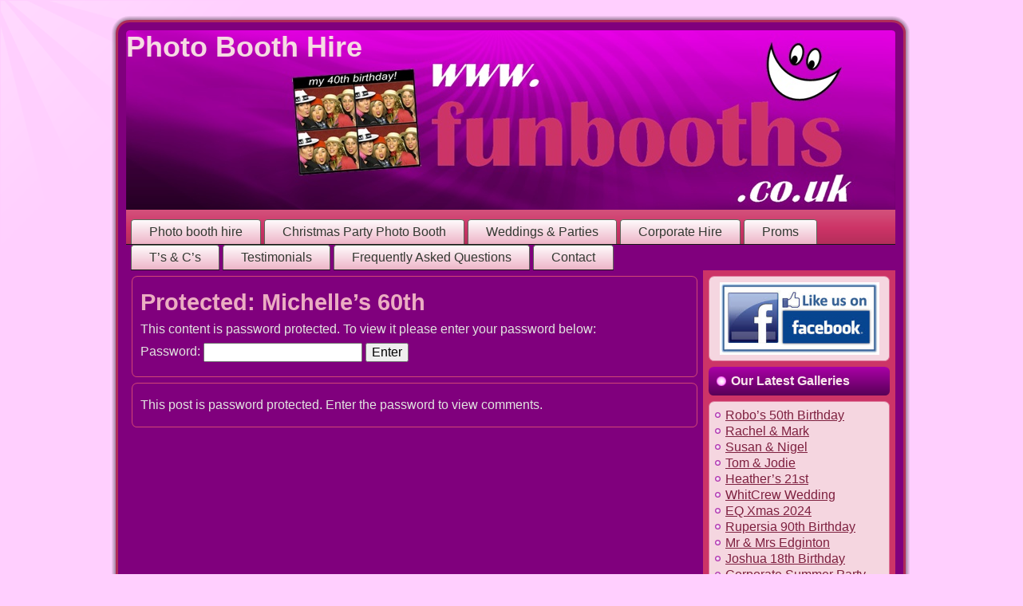

--- FILE ---
content_type: text/html; charset=UTF-8
request_url: https://www.funbooths.co.uk/michelles-60th
body_size: 53251
content:
<!DOCTYPE html PUBLIC "-//W3C//DTD XHTML 1.0 Transitional//EN" "http://www.w3.org/TR/xhtml1/DTD/xhtml1-transitional.dtd">
<html xmlns="http://www.w3.org/1999/xhtml" lang="en-US" prefix="og: //ogp.me/ns#">
<head profile="http://gmpg.org/xfn/11">
<meta http-equiv="Content-Type" content="text/html; charset=UTF-8" />
<title>Michelle&#039;s 60th - Photo Booth HirePhoto Booth Hire</title>
<link rel="stylesheet" href="https://www.funbooths.co.uk/wp-content/themes/widerfunbooths/style.css" type="text/css" media="screen" />
<!--[if IE 6]><link rel="stylesheet" href="https://www.funbooths.co.uk/wp-content/themes/widerfunbooths/style.ie6.css" type="text/css" media="screen" /><![endif]-->
<!--[if IE 7]><link rel="stylesheet" href="https://www.funbooths.co.uk/wp-content/themes/widerfunbooths/style.ie7.css" type="text/css" media="screen" /><![endif]-->
<link rel="pingback" href="https://www.funbooths.co.uk/xmlrpc.php" />
<meta name='robots' content='index, follow, max-image-preview:large, max-snippet:-1, max-video-preview:-1' />

	<!-- This site is optimized with the Yoast SEO plugin v19.6.1 - https://yoast.com/wordpress/plugins/seo/ -->
	<title>Michelle&#039;s 60th - Photo Booth Hire</title>
	<link rel="canonical" href="https://www.funbooths.co.uk/michelles-60th" />
	<meta name="twitter:label1" content="Est. reading time" />
	<meta name="twitter:data1" content="10 minutes" />
	<script type="application/ld+json" class="yoast-schema-graph">{"@context":"https://schema.org","@graph":[{"@type":"WebPage","@id":"https://www.funbooths.co.uk/michelles-60th","url":"https://www.funbooths.co.uk/michelles-60th","name":"Michelle's 60th - Photo Booth Hire","isPartOf":{"@id":"https://www.funbooths.co.uk/#website"},"datePublished":"2023-03-31T11:43:22+00:00","dateModified":"2023-03-31T11:43:25+00:00","breadcrumb":{"@id":"https://www.funbooths.co.uk/michelles-60th#breadcrumb"},"inLanguage":"en-US"},{"@type":"WebSite","@id":"https://www.funbooths.co.uk/#website","url":"https://www.funbooths.co.uk/","name":"Photo Booth Hire","description":"","potentialAction":[{"@type":"SearchAction","target":{"@type":"EntryPoint","urlTemplate":"https://www.funbooths.co.uk/?s={search_term_string}"},"query-input":"required name=search_term_string"}],"inLanguage":"en-US"}]}</script>
	<!-- / Yoast SEO plugin. -->


<link rel='dns-prefetch' href='//s.w.org' />
<link rel="alternate" type="application/rss+xml" title="Photo Booth Hire &raquo; Feed" href="https://www.funbooths.co.uk/feed" />
<link rel="alternate" type="application/rss+xml" title="Photo Booth Hire &raquo; Comments Feed" href="https://www.funbooths.co.uk/comments/feed" />
		<!-- This site uses the Google Analytics by MonsterInsights plugin v8.14.1 - Using Analytics tracking - https://www.monsterinsights.com/ -->
		<!-- Note: MonsterInsights is not currently configured on this site. The site owner needs to authenticate with Google Analytics in the MonsterInsights settings panel. -->
					<!-- No UA code set -->
				<!-- / Google Analytics by MonsterInsights -->
		<script type="text/javascript">
window._wpemojiSettings = {"baseUrl":"https:\/\/s.w.org\/images\/core\/emoji\/13.1.0\/72x72\/","ext":".png","svgUrl":"https:\/\/s.w.org\/images\/core\/emoji\/13.1.0\/svg\/","svgExt":".svg","source":{"concatemoji":"https:\/\/www.funbooths.co.uk\/wp-includes\/js\/wp-emoji-release.min.js?ver=5.9.12"}};
/*! This file is auto-generated */
!function(e,a,t){var n,r,o,i=a.createElement("canvas"),p=i.getContext&&i.getContext("2d");function s(e,t){var a=String.fromCharCode;p.clearRect(0,0,i.width,i.height),p.fillText(a.apply(this,e),0,0);e=i.toDataURL();return p.clearRect(0,0,i.width,i.height),p.fillText(a.apply(this,t),0,0),e===i.toDataURL()}function c(e){var t=a.createElement("script");t.src=e,t.defer=t.type="text/javascript",a.getElementsByTagName("head")[0].appendChild(t)}for(o=Array("flag","emoji"),t.supports={everything:!0,everythingExceptFlag:!0},r=0;r<o.length;r++)t.supports[o[r]]=function(e){if(!p||!p.fillText)return!1;switch(p.textBaseline="top",p.font="600 32px Arial",e){case"flag":return s([127987,65039,8205,9895,65039],[127987,65039,8203,9895,65039])?!1:!s([55356,56826,55356,56819],[55356,56826,8203,55356,56819])&&!s([55356,57332,56128,56423,56128,56418,56128,56421,56128,56430,56128,56423,56128,56447],[55356,57332,8203,56128,56423,8203,56128,56418,8203,56128,56421,8203,56128,56430,8203,56128,56423,8203,56128,56447]);case"emoji":return!s([10084,65039,8205,55357,56613],[10084,65039,8203,55357,56613])}return!1}(o[r]),t.supports.everything=t.supports.everything&&t.supports[o[r]],"flag"!==o[r]&&(t.supports.everythingExceptFlag=t.supports.everythingExceptFlag&&t.supports[o[r]]);t.supports.everythingExceptFlag=t.supports.everythingExceptFlag&&!t.supports.flag,t.DOMReady=!1,t.readyCallback=function(){t.DOMReady=!0},t.supports.everything||(n=function(){t.readyCallback()},a.addEventListener?(a.addEventListener("DOMContentLoaded",n,!1),e.addEventListener("load",n,!1)):(e.attachEvent("onload",n),a.attachEvent("onreadystatechange",function(){"complete"===a.readyState&&t.readyCallback()})),(n=t.source||{}).concatemoji?c(n.concatemoji):n.wpemoji&&n.twemoji&&(c(n.twemoji),c(n.wpemoji)))}(window,document,window._wpemojiSettings);
</script>
<style type="text/css">
img.wp-smiley,
img.emoji {
	display: inline !important;
	border: none !important;
	box-shadow: none !important;
	height: 1em !important;
	width: 1em !important;
	margin: 0 0.07em !important;
	vertical-align: -0.1em !important;
	background: none !important;
	padding: 0 !important;
}
</style>
	<link rel='stylesheet' id='facebooksimplelike_style-css'  href='https://www.funbooths.co.uk/wp-content/plugins/facebook-simple-like/facebook-simple-like.css?ver=5.9.12' type='text/css' media='all' />
<link rel='stylesheet' id='wp-block-library-css'  href='https://www.funbooths.co.uk/wp-includes/css/dist/block-library/style.min.css?ver=5.9.12' type='text/css' media='all' />
<style id='global-styles-inline-css' type='text/css'>
body{--wp--preset--color--black: #000000;--wp--preset--color--cyan-bluish-gray: #abb8c3;--wp--preset--color--white: #ffffff;--wp--preset--color--pale-pink: #f78da7;--wp--preset--color--vivid-red: #cf2e2e;--wp--preset--color--luminous-vivid-orange: #ff6900;--wp--preset--color--luminous-vivid-amber: #fcb900;--wp--preset--color--light-green-cyan: #7bdcb5;--wp--preset--color--vivid-green-cyan: #00d084;--wp--preset--color--pale-cyan-blue: #8ed1fc;--wp--preset--color--vivid-cyan-blue: #0693e3;--wp--preset--color--vivid-purple: #9b51e0;--wp--preset--gradient--vivid-cyan-blue-to-vivid-purple: linear-gradient(135deg,rgba(6,147,227,1) 0%,rgb(155,81,224) 100%);--wp--preset--gradient--light-green-cyan-to-vivid-green-cyan: linear-gradient(135deg,rgb(122,220,180) 0%,rgb(0,208,130) 100%);--wp--preset--gradient--luminous-vivid-amber-to-luminous-vivid-orange: linear-gradient(135deg,rgba(252,185,0,1) 0%,rgba(255,105,0,1) 100%);--wp--preset--gradient--luminous-vivid-orange-to-vivid-red: linear-gradient(135deg,rgba(255,105,0,1) 0%,rgb(207,46,46) 100%);--wp--preset--gradient--very-light-gray-to-cyan-bluish-gray: linear-gradient(135deg,rgb(238,238,238) 0%,rgb(169,184,195) 100%);--wp--preset--gradient--cool-to-warm-spectrum: linear-gradient(135deg,rgb(74,234,220) 0%,rgb(151,120,209) 20%,rgb(207,42,186) 40%,rgb(238,44,130) 60%,rgb(251,105,98) 80%,rgb(254,248,76) 100%);--wp--preset--gradient--blush-light-purple: linear-gradient(135deg,rgb(255,206,236) 0%,rgb(152,150,240) 100%);--wp--preset--gradient--blush-bordeaux: linear-gradient(135deg,rgb(254,205,165) 0%,rgb(254,45,45) 50%,rgb(107,0,62) 100%);--wp--preset--gradient--luminous-dusk: linear-gradient(135deg,rgb(255,203,112) 0%,rgb(199,81,192) 50%,rgb(65,88,208) 100%);--wp--preset--gradient--pale-ocean: linear-gradient(135deg,rgb(255,245,203) 0%,rgb(182,227,212) 50%,rgb(51,167,181) 100%);--wp--preset--gradient--electric-grass: linear-gradient(135deg,rgb(202,248,128) 0%,rgb(113,206,126) 100%);--wp--preset--gradient--midnight: linear-gradient(135deg,rgb(2,3,129) 0%,rgb(40,116,252) 100%);--wp--preset--duotone--dark-grayscale: url('#wp-duotone-dark-grayscale');--wp--preset--duotone--grayscale: url('#wp-duotone-grayscale');--wp--preset--duotone--purple-yellow: url('#wp-duotone-purple-yellow');--wp--preset--duotone--blue-red: url('#wp-duotone-blue-red');--wp--preset--duotone--midnight: url('#wp-duotone-midnight');--wp--preset--duotone--magenta-yellow: url('#wp-duotone-magenta-yellow');--wp--preset--duotone--purple-green: url('#wp-duotone-purple-green');--wp--preset--duotone--blue-orange: url('#wp-duotone-blue-orange');--wp--preset--font-size--small: 13px;--wp--preset--font-size--medium: 20px;--wp--preset--font-size--large: 36px;--wp--preset--font-size--x-large: 42px;}.has-black-color{color: var(--wp--preset--color--black) !important;}.has-cyan-bluish-gray-color{color: var(--wp--preset--color--cyan-bluish-gray) !important;}.has-white-color{color: var(--wp--preset--color--white) !important;}.has-pale-pink-color{color: var(--wp--preset--color--pale-pink) !important;}.has-vivid-red-color{color: var(--wp--preset--color--vivid-red) !important;}.has-luminous-vivid-orange-color{color: var(--wp--preset--color--luminous-vivid-orange) !important;}.has-luminous-vivid-amber-color{color: var(--wp--preset--color--luminous-vivid-amber) !important;}.has-light-green-cyan-color{color: var(--wp--preset--color--light-green-cyan) !important;}.has-vivid-green-cyan-color{color: var(--wp--preset--color--vivid-green-cyan) !important;}.has-pale-cyan-blue-color{color: var(--wp--preset--color--pale-cyan-blue) !important;}.has-vivid-cyan-blue-color{color: var(--wp--preset--color--vivid-cyan-blue) !important;}.has-vivid-purple-color{color: var(--wp--preset--color--vivid-purple) !important;}.has-black-background-color{background-color: var(--wp--preset--color--black) !important;}.has-cyan-bluish-gray-background-color{background-color: var(--wp--preset--color--cyan-bluish-gray) !important;}.has-white-background-color{background-color: var(--wp--preset--color--white) !important;}.has-pale-pink-background-color{background-color: var(--wp--preset--color--pale-pink) !important;}.has-vivid-red-background-color{background-color: var(--wp--preset--color--vivid-red) !important;}.has-luminous-vivid-orange-background-color{background-color: var(--wp--preset--color--luminous-vivid-orange) !important;}.has-luminous-vivid-amber-background-color{background-color: var(--wp--preset--color--luminous-vivid-amber) !important;}.has-light-green-cyan-background-color{background-color: var(--wp--preset--color--light-green-cyan) !important;}.has-vivid-green-cyan-background-color{background-color: var(--wp--preset--color--vivid-green-cyan) !important;}.has-pale-cyan-blue-background-color{background-color: var(--wp--preset--color--pale-cyan-blue) !important;}.has-vivid-cyan-blue-background-color{background-color: var(--wp--preset--color--vivid-cyan-blue) !important;}.has-vivid-purple-background-color{background-color: var(--wp--preset--color--vivid-purple) !important;}.has-black-border-color{border-color: var(--wp--preset--color--black) !important;}.has-cyan-bluish-gray-border-color{border-color: var(--wp--preset--color--cyan-bluish-gray) !important;}.has-white-border-color{border-color: var(--wp--preset--color--white) !important;}.has-pale-pink-border-color{border-color: var(--wp--preset--color--pale-pink) !important;}.has-vivid-red-border-color{border-color: var(--wp--preset--color--vivid-red) !important;}.has-luminous-vivid-orange-border-color{border-color: var(--wp--preset--color--luminous-vivid-orange) !important;}.has-luminous-vivid-amber-border-color{border-color: var(--wp--preset--color--luminous-vivid-amber) !important;}.has-light-green-cyan-border-color{border-color: var(--wp--preset--color--light-green-cyan) !important;}.has-vivid-green-cyan-border-color{border-color: var(--wp--preset--color--vivid-green-cyan) !important;}.has-pale-cyan-blue-border-color{border-color: var(--wp--preset--color--pale-cyan-blue) !important;}.has-vivid-cyan-blue-border-color{border-color: var(--wp--preset--color--vivid-cyan-blue) !important;}.has-vivid-purple-border-color{border-color: var(--wp--preset--color--vivid-purple) !important;}.has-vivid-cyan-blue-to-vivid-purple-gradient-background{background: var(--wp--preset--gradient--vivid-cyan-blue-to-vivid-purple) !important;}.has-light-green-cyan-to-vivid-green-cyan-gradient-background{background: var(--wp--preset--gradient--light-green-cyan-to-vivid-green-cyan) !important;}.has-luminous-vivid-amber-to-luminous-vivid-orange-gradient-background{background: var(--wp--preset--gradient--luminous-vivid-amber-to-luminous-vivid-orange) !important;}.has-luminous-vivid-orange-to-vivid-red-gradient-background{background: var(--wp--preset--gradient--luminous-vivid-orange-to-vivid-red) !important;}.has-very-light-gray-to-cyan-bluish-gray-gradient-background{background: var(--wp--preset--gradient--very-light-gray-to-cyan-bluish-gray) !important;}.has-cool-to-warm-spectrum-gradient-background{background: var(--wp--preset--gradient--cool-to-warm-spectrum) !important;}.has-blush-light-purple-gradient-background{background: var(--wp--preset--gradient--blush-light-purple) !important;}.has-blush-bordeaux-gradient-background{background: var(--wp--preset--gradient--blush-bordeaux) !important;}.has-luminous-dusk-gradient-background{background: var(--wp--preset--gradient--luminous-dusk) !important;}.has-pale-ocean-gradient-background{background: var(--wp--preset--gradient--pale-ocean) !important;}.has-electric-grass-gradient-background{background: var(--wp--preset--gradient--electric-grass) !important;}.has-midnight-gradient-background{background: var(--wp--preset--gradient--midnight) !important;}.has-small-font-size{font-size: var(--wp--preset--font-size--small) !important;}.has-medium-font-size{font-size: var(--wp--preset--font-size--medium) !important;}.has-large-font-size{font-size: var(--wp--preset--font-size--large) !important;}.has-x-large-font-size{font-size: var(--wp--preset--font-size--x-large) !important;}
</style>
<script type='text/javascript' src='https://www.funbooths.co.uk/wp-includes/js/jquery/jquery.min.js?ver=3.6.0' id='jquery-core-js'></script>
<script type='text/javascript' src='https://www.funbooths.co.uk/wp-includes/js/jquery/jquery-migrate.min.js?ver=3.3.2' id='jquery-migrate-js'></script>
<link rel="https://api.w.org/" href="https://www.funbooths.co.uk/wp-json/" /><link rel="alternate" type="application/json" href="https://www.funbooths.co.uk/wp-json/wp/v2/pages/19532" /><link rel="EditURI" type="application/rsd+xml" title="RSD" href="https://www.funbooths.co.uk/xmlrpc.php?rsd" />
<link rel="wlwmanifest" type="application/wlwmanifest+xml" href="https://www.funbooths.co.uk/wp-includes/wlwmanifest.xml" /> 
<link rel='shortlink' href='https://www.funbooths.co.uk/?p=19532' />
<link rel="alternate" type="application/json+oembed" href="https://www.funbooths.co.uk/wp-json/oembed/1.0/embed?url=https%3A%2F%2Fwww.funbooths.co.uk%2Fmichelles-60th" />
<link rel="alternate" type="text/xml+oembed" href="https://www.funbooths.co.uk/wp-json/oembed/1.0/embed?url=https%3A%2F%2Fwww.funbooths.co.uk%2Fmichelles-60th&#038;format=xml" />
<link rel="stylesheet" href="https://www.funbooths.co.uk/wp-content/plugins/wp-photo-album/theme/wppa_style.css" type="text/css" media="screen" />
		<script type="text/javascript">

  var _gaq = _gaq || [];
  _gaq.push(['_setAccount', 'UA-22995642-1']);
  _gaq.push(['_trackPageview']);

  (function() {
    var ga = document.createElement('script'); ga.type = 'text/javascript'; ga.async = true;
    ga.src = ('https:' == document.location.protocol ? 'https://ssl' : 'http://www') + '.google-analytics.com/ga.js';
    var s = document.getElementsByTagName('script')[0]; s.parentNode.insertBefore(ga, s);
  })();

</script>
<script type="text/javascript" src="https://www.funbooths.co.uk/wp-content/themes/widerfunbooths/script.js"></script>
<meta name="google-site-verification" content="ru7j2QjZ2UL9crqgGNmNshTlCXX_RxNThD0Q0C2ba1A" />
<meta name="google-site-verification" content="O2wm06sBS0pRbvByTbTPPAQkwPqQmH8IyPh2JYftbIA" />
<META name="y_key" content="3361dfa6dcdd4a20" />
<meta name="msvalidate.01" content="7C104C65D62A2038D6D02882BBDF3370" />
<script type="text/javascript">
var google_replace_number="07961 814108";
(function(a,e,c,f,g,b,d){var h={ak:"1017448887",cl:"3SJ2CIfX2GIQt5OU5QM"};a[c]=a[c]||function(){(a[c].q=a[c].q||[]).push(arguments)};a[f]||(a[f]=h.ak);b=e.createElement(g);b.async=1;b.src="//www.gstatic.com/wcm/loader.js";d=e.getElementsByTagName(g)[0];d.parentNode.insertBefore(b,d);a._googWcmGet=function(b,d,e){a[c](2,b,h,d,null,new Date,e)}})(window,document,"_googWcmImpl","_googWcmAk","script");
</script>
</head>
<body class="page-template-default page page-id-19532">
<div id="art-page-background-glare">
    <div id="art-page-background-glare-image"></div>
</div>
<div id="art-main">
    <div class="art-sheet">
        <div class="art-sheet-tl"></div>
        <div class="art-sheet-tr"></div>
        <div class="art-sheet-bl"></div>
        <div class="art-sheet-br"></div>
        <div class="art-sheet-tc"></div>
        <div class="art-sheet-bc"></div>
        <div class="art-sheet-cl"></div>
        <div class="art-sheet-cr"></div>
        <div class="art-sheet-cc"></div>
        <div class="art-sheet-body">
            <div class="art-header">
                <div class="art-header-png"></div>
                <div class="art-header-jpeg"></div>
                <div class="art-logo">
                <h1 id="name-text" class="art-logo-name">
                        <a href="https://www.funbooths.co.uk/">Photo Booth Hire</a></h1>
                    <div id="slogan-text" class="art-logo-text"></div>
                </div>
            </div>
            <div class="art-nav">
            	<div class="l"></div>
            	<div class="r"></div>
            	<ul class="art-menu">
            		<li><a href="https://www.funbooths.co.uk/"><span class='l'></span><span class='r'></span><span class='t'>Photo booth hire</span></a></li>
<li><a href="https://www.funbooths.co.uk/christmas-party-photo-booth"><span class='l'></span><span class='r'></span><span class='t'>Christmas Party Photo Booth</span></a></li>
<li><a href="https://www.funbooths.co.uk/photo-booth-weddings-parties"><span class='l'></span><span class='r'></span><span class='t'>Weddings &#038; Parties</span></a></li>
<li><a href="https://www.funbooths.co.uk/corporate-hire"><span class='l'></span><span class='r'></span><span class='t'>Corporate Hire</span></a></li>
<li><a href="https://www.funbooths.co.uk/proms"><span class='l'></span><span class='r'></span><span class='t'>Proms</span></a></li>
<li><a href="https://www.funbooths.co.uk/ts-cs"><span class='l'></span><span class='r'></span><span class='t'>T&#8217;s &#038; C&#8217;s</span></a></li>
<li><a href="https://www.funbooths.co.uk/testimonials"><span class='l'></span><span class='r'></span><span class='t'>Testimonials</span></a></li>
<li><a href="https://www.funbooths.co.uk/photobooth-hire-faq"><span class='l'></span><span class='r'></span><span class='t'>Frequently Asked Questions</span></a></li>
<li><a href="https://www.funbooths.co.uk/contact"><span class='l'></span><span class='r'></span><span class='t'>Contact</span></a></li>
            	</ul>
            </div>
            <div class="art-content-layout">
                <div class="art-content-layout-row">
                    <div class="art-layout-cell art-content">
                                                                            <div class="art-post">
                            <div class="art-post-tl"></div>
                            <div class="art-post-tr"></div>
                            <div class="art-post-bl"></div>
                            <div class="art-post-br"></div>
                            <div class="art-post-tc"></div>
                            <div class="art-post-bc"></div>
                            <div class="art-post-cl"></div>
                            <div class="art-post-cr"></div>
                            <div class="art-post-cc"></div>
                            <div class="art-post-body">
                                    <div class="art-post-inner art-article post-19532 page type-page status-publish post-password-required hentry" id="post-19532">
                                                                                                                                        <h2 class="art-postheader">
                                          <a href="https://www.funbooths.co.uk/michelles-60th" rel="bookmark" title="Permanent Link to Protected: Michelle&#8217;s 60th">
                                           Protected: Michelle&#8217;s 60th                                          </a></h2>                                          <div class="art-postcontent">
                                            <!-- article-content -->
                                            <form action="https://www.funbooths.co.uk/wp-login.php?action=postpass" class="post-password-form" method="post">
<p>This content is password protected. To view it please enter your password below:</p>
<p><label for="pwbox-19532">Password: <input name="post_password" id="pwbox-19532" type="password" size="20" /></label> <input type="submit" name="Submit" value="Enter" /></p>
</form>
                                            <!-- /article-content -->
                                        </div>
                                        <div class="cleared"></div>
                                    </div>
                        		<div class="cleared"></div>
                            </div>
                        </div>                        <div class="art-post">
                            <div class="art-post-tl"></div>
                            <div class="art-post-tr"></div>
                            <div class="art-post-bl"></div>
                            <div class="art-post-br"></div>
                            <div class="art-post-tc"></div>
                            <div class="art-post-bc"></div>
                            <div class="art-post-cl"></div>
                            <div class="art-post-cr"></div>
                            <div class="art-post-cc"></div>
                            <div class="art-post-body">
                                    <div class="art-post-inner art-article " >
                                                                                                                                          <div class="art-postcontent">
                                            <!-- article-content -->
                                            <p class="nocomments">This post is password protected. Enter the password to view comments.</p>                                            <!-- /article-content -->
                                        </div>
                                        <div class="cleared"></div>
                                    </div>
                        		<div class="cleared"></div>
                            </div>
                        </div>    
                            
                    </div>
                    <div class="art-layout-cell art-sidebar1">
                        <div class="art-block widget widget_text" id="text-4">
    <div class="art-block-body">
<div class="art-blockcontent">
    <div class="art-blockcontent-tl"></div>
    <div class="art-blockcontent-tr"></div>
    <div class="art-blockcontent-bl"></div>
    <div class="art-blockcontent-br"></div>
    <div class="art-blockcontent-tc"></div>
    <div class="art-blockcontent-bc"></div>
    <div class="art-blockcontent-cl"></div>
    <div class="art-blockcontent-cr"></div>
    <div class="art-blockcontent-cc"></div>
    <div class="art-blockcontent-body">
<!-- block-content -->
			<div class="textwidget"><a href="https://www.facebook.com/www.funbooths.co.uk?ref=hl"><img src="https://www.funbooths.co.uk/wp-content/uploads/2015/02/facebooklike-e1423400035281.png" alt="facebooklike" width="200" height="91" class="aligncenter size-full wp-image-6669" /></a></div>
		
<!-- /block-content -->

		<div class="cleared"></div>
    </div>
</div>

		<div class="cleared"></div>
    </div>
</div>
<div class="art-block widget widget_nav_menu" id="nav_menu-3">
    <div class="art-block-body">
<div class="art-blockheader">
    <div class="l"></div>
    <div class="r"></div>
     <div class="t">Our Latest Galleries</div>
</div>
<div class="art-blockcontent">
    <div class="art-blockcontent-tl"></div>
    <div class="art-blockcontent-tr"></div>
    <div class="art-blockcontent-bl"></div>
    <div class="art-blockcontent-br"></div>
    <div class="art-blockcontent-tc"></div>
    <div class="art-blockcontent-bc"></div>
    <div class="art-blockcontent-cl"></div>
    <div class="art-blockcontent-cr"></div>
    <div class="art-blockcontent-cc"></div>
    <div class="art-blockcontent-body">
<!-- block-content -->
<div class="menu-gallery-container"><ul id="menu-gallery" class="menu"><li id="menu-item-22590" class="menu-item menu-item-type-post_type menu-item-object-page menu-item-22590"><a href="https://www.funbooths.co.uk/robos-50th-birthday">Robo’s 50th Birthday</a></li>
<li id="menu-item-22514" class="menu-item menu-item-type-post_type menu-item-object-page menu-item-22514"><a href="https://www.funbooths.co.uk/rachel-mark">Rachel &#038; Mark</a></li>
<li id="menu-item-22367" class="menu-item menu-item-type-post_type menu-item-object-page menu-item-22367"><a href="https://www.funbooths.co.uk/susan-nigel">Susan &#038; Nigel</a></li>
<li id="menu-item-22327" class="menu-item menu-item-type-post_type menu-item-object-page menu-item-22327"><a href="https://www.funbooths.co.uk/tom-jodie%ef%bf%bc">Tom &#038; Jodie</a></li>
<li id="menu-item-22277" class="menu-item menu-item-type-post_type menu-item-object-page menu-item-22277"><a href="https://www.funbooths.co.uk/heathers-21st">Heather’s 21st</a></li>
<li id="menu-item-22224" class="menu-item menu-item-type-post_type menu-item-object-page menu-item-22224"><a href="https://www.funbooths.co.uk/whitcrew-wedding">WhitCrew Wedding</a></li>
<li id="menu-item-22168" class="menu-item menu-item-type-post_type menu-item-object-page menu-item-22168"><a href="https://www.funbooths.co.uk/eq-xmas-2024">EQ Xmas 2024</a></li>
<li id="menu-item-22107" class="menu-item menu-item-type-post_type menu-item-object-page menu-item-22107"><a href="https://www.funbooths.co.uk/rupersia-90th-birthday%ef%bf%bc">Rupersia 90th Birthday￼</a></li>
<li id="menu-item-22066" class="menu-item menu-item-type-post_type menu-item-object-page menu-item-22066"><a href="https://www.funbooths.co.uk/mr-mrs-edginton">Mr &#038; Mrs Edginton</a></li>
<li id="menu-item-21988" class="menu-item menu-item-type-post_type menu-item-object-page menu-item-21988"><a href="https://www.funbooths.co.uk/joshua-18th-birthday">Joshua 18th Birthday</a></li>
<li id="menu-item-21841" class="menu-item menu-item-type-post_type menu-item-object-page menu-item-21841"><a href="https://www.funbooths.co.uk/corporate-summer-party">Corporate Summer Party</a></li>
<li id="menu-item-21750" class="menu-item menu-item-type-post_type menu-item-object-page menu-item-21750"><a href="https://www.funbooths.co.uk/poppy-30th%ef%bf%bc">Poppy 30th</a></li>
<li id="menu-item-21745" class="menu-item menu-item-type-post_type menu-item-object-page menu-item-21745"><a href="https://www.funbooths.co.uk/melanie-wayne%ef%bf%bc">Melanie &#038; Wayne</a></li>
<li id="menu-item-21683" class="menu-item menu-item-type-post_type menu-item-object-page menu-item-21683"><a href="https://www.funbooths.co.uk/ryan-nathan">Ryan &#038; Nathan</a></li>
<li id="menu-item-21619" class="menu-item menu-item-type-post_type menu-item-object-page menu-item-21619"><a href="https://www.funbooths.co.uk/martins-40th">Martin’s 40th</a></li>
<li id="menu-item-21557" class="menu-item menu-item-type-post_type menu-item-object-page menu-item-21557"><a href="https://www.funbooths.co.uk/pauls-50th">Paul’s 50th</a></li>
<li id="menu-item-21489" class="menu-item menu-item-type-post_type menu-item-object-page menu-item-21489"><a href="https://www.funbooths.co.uk/ells-21st">Ell’s 21st</a></li>
<li id="menu-item-21367" class="menu-item menu-item-type-post_type menu-item-object-page menu-item-21367"><a href="https://www.funbooths.co.uk/michelle-ben">Michelle &#038; Ben</a></li>
<li id="menu-item-21448" class="menu-item menu-item-type-post_type menu-item-object-page menu-item-21448"><a href="https://www.funbooths.co.uk/snowdome">Snowdome</a></li>
<li id="menu-item-21324" class="menu-item menu-item-type-post_type menu-item-object-page menu-item-21324"><a href="https://www.funbooths.co.uk/wendys-80th">Wendy’s 80th</a></li>
<li id="menu-item-21274" class="menu-item menu-item-type-post_type menu-item-object-page menu-item-21274"><a href="https://www.funbooths.co.uk/adrian-karen">Adrian &#038; Karen</a></li>
<li id="menu-item-21238" class="menu-item menu-item-type-post_type menu-item-object-page menu-item-21238"><a href="https://www.funbooths.co.uk/carol-jon-wedding-party">Carol &#038; Jon Wedding Party</a></li>
<li id="menu-item-21178" class="menu-item menu-item-type-post_type menu-item-object-page menu-item-21178"><a href="https://www.funbooths.co.uk/lisas-50th-birthday">Lisa’s 50th Birthday</a></li>
<li id="menu-item-21100" class="menu-item menu-item-type-post_type menu-item-object-page menu-item-21100"><a href="https://www.funbooths.co.uk/mackenzie-21st">Mackenzie 21st</a></li>
<li id="menu-item-20958" class="menu-item menu-item-type-post_type menu-item-object-page menu-item-20958"><a href="https://www.funbooths.co.uk/elliotts-18th">Elliott’s 18th</a></li>
<li id="menu-item-20954" class="menu-item menu-item-type-post_type menu-item-object-page menu-item-20954"><a href="https://www.funbooths.co.uk/webasto-christmas-party">Webasto Christmas Party</a></li>
<li id="menu-item-20890" class="menu-item menu-item-type-post_type menu-item-object-page menu-item-20890"><a href="https://www.funbooths.co.uk/baxter-kelly-christmas-party">Baxter Kelly Christmas Party</a></li>
<li id="menu-item-20807" class="menu-item menu-item-type-post_type menu-item-object-page menu-item-20807"><a href="https://www.funbooths.co.uk/megans-21st">Megan’s 21st</a></li>
<li id="menu-item-20804" class="menu-item menu-item-type-post_type menu-item-object-page menu-item-20804"><a href="https://www.funbooths.co.uk/imaging-xmas-party">Imaging Xmas Party</a></li>
<li id="menu-item-20726" class="menu-item menu-item-type-post_type menu-item-object-page menu-item-20726"><a href="https://www.funbooths.co.uk/alma-court">Alma Court</a></li>
<li id="menu-item-20689" class="menu-item menu-item-type-post_type menu-item-object-page menu-item-20689"><a href="https://www.funbooths.co.uk/adams-30th">Adam’s 30th</a></li>
<li id="menu-item-20627" class="menu-item menu-item-type-post_type menu-item-object-page menu-item-20627"><a href="https://www.funbooths.co.uk/neil-kirstie">Neil &#038; Kirstie</a></li>
<li id="menu-item-20597" class="menu-item menu-item-type-post_type menu-item-object-page menu-item-20597"><a href="https://www.funbooths.co.uk/moseley-school">Moseley School</a></li>
<li id="menu-item-20492" class="menu-item menu-item-type-post_type menu-item-object-page menu-item-20492"><a href="https://www.funbooths.co.uk/hollyroses-21st">Hollyrose’s 21st</a></li>
<li id="menu-item-20460" class="menu-item menu-item-type-post_type menu-item-object-page menu-item-20460"><a href="https://www.funbooths.co.uk/scarletts-21st">Scarlett’s 21st</a></li>
<li id="menu-item-20432" class="menu-item menu-item-type-post_type menu-item-object-page menu-item-20432"><a href="https://www.funbooths.co.uk/evie-ryan">Evie &#038; Ryan</a></li>
<li id="menu-item-20271" class="menu-item menu-item-type-post_type menu-item-object-page menu-item-20271"><a href="https://www.funbooths.co.uk/jay-lexi">Jay &#038; Lexi</a></li>
<li id="menu-item-20217" class="menu-item menu-item-type-post_type menu-item-object-page menu-item-20217"><a href="https://www.funbooths.co.uk/petes-50th">Pete’s 50th</a></li>
<li id="menu-item-20165" class="menu-item menu-item-type-post_type menu-item-object-page menu-item-20165"><a href="https://www.funbooths.co.uk/laura-andrew">Laura &#038; Andrew</a></li>
<li id="menu-item-20105" class="menu-item menu-item-type-post_type menu-item-object-page menu-item-20105"><a href="https://www.funbooths.co.uk/amy-ben">Amy &#038; Ben</a></li>
<li id="menu-item-20011" class="menu-item menu-item-type-post_type menu-item-object-page menu-item-20011"><a href="https://www.funbooths.co.uk/anna-david">Anna &#038; David</a></li>
<li id="menu-item-19937" class="menu-item menu-item-type-post_type menu-item-object-page menu-item-19937"><a href="https://www.funbooths.co.uk/kiers-21st">Kiers 21st</a></li>
<li id="menu-item-19582" class="menu-item menu-item-type-post_type menu-item-object-page current-menu-item page_item page-item-19532 current_page_item menu-item-19582"><a href="https://www.funbooths.co.uk/michelles-60th" aria-current="page">Michelle’s 60th</a></li>
<li id="menu-item-19530" class="menu-item menu-item-type-post_type menu-item-object-page menu-item-19530"><a href="https://www.funbooths.co.uk/stus-60th-birthday">Stu’s 60th Birthday</a></li>
<li id="menu-item-19422" class="menu-item menu-item-type-post_type menu-item-object-page menu-item-19422"><a href="https://www.funbooths.co.uk/andys-40th-birthday">Andy’s 40th Birthday</a></li>
<li id="menu-item-19388" class="menu-item menu-item-type-post_type menu-item-object-page menu-item-19388"><a href="https://www.funbooths.co.uk/amandas-retirement">Amanda’s Retirement</a></li>
<li id="menu-item-19310" class="menu-item menu-item-type-post_type menu-item-object-page menu-item-19310"><a href="https://www.funbooths.co.uk/erin-mathew">Erin &#038; Mathew</a></li>
<li id="menu-item-19263" class="menu-item menu-item-type-post_type menu-item-object-page menu-item-19263"><a href="https://www.funbooths.co.uk/bristan-group-ltd">Bristan Group Ltd</a></li>
<li id="menu-item-19199" class="menu-item menu-item-type-post_type menu-item-object-page menu-item-19199"><a href="https://www.funbooths.co.uk/abbey-court-care-home">Abbey Court Care Home</a></li>
<li id="menu-item-19154" class="menu-item menu-item-type-post_type menu-item-object-page menu-item-19154"><a href="https://www.funbooths.co.uk/kiera-hollie-18th">Kiera &#038; Hollie 18th</a></li>
<li id="menu-item-19087" class="menu-item menu-item-type-post_type menu-item-object-page menu-item-19087"><a href="https://www.funbooths.co.uk/niamh-nisa-18th">Niamh &#038; Nisa 18th</a></li>
<li id="menu-item-18939" class="menu-item menu-item-type-post_type menu-item-object-page menu-item-18939"><a href="https://www.funbooths.co.uk/neals-50th">Neal’s 50th</a></li>
<li id="menu-item-19032" class="menu-item menu-item-type-post_type menu-item-object-page menu-item-19032"><a href="https://www.funbooths.co.uk/donnas-30th">Donna’s 30th</a></li>
<li id="menu-item-18792" class="menu-item menu-item-type-post_type menu-item-object-page menu-item-18792"><a href="https://www.funbooths.co.uk/mel-drew">Mel &#038; Drew</a></li>
<li id="menu-item-18864" class="menu-item menu-item-type-post_type menu-item-object-page menu-item-18864"><a href="https://www.funbooths.co.uk/marisa-mia-21st">Marisa &#038; Mia 21st</a></li>
<li id="menu-item-18655" class="menu-item menu-item-type-post_type menu-item-object-page menu-item-18655"><a href="https://www.funbooths.co.uk/mr-mrs-isaacs">Mr &#038; Mrs Isaacs</a></li>
<li id="menu-item-18578" class="menu-item menu-item-type-post_type menu-item-object-page menu-item-18578"><a href="https://www.funbooths.co.uk/sandras-60th">Sandra’s 60th</a></li>
<li id="menu-item-18514" class="menu-item menu-item-type-post_type menu-item-object-page menu-item-18514"><a href="https://www.funbooths.co.uk/vf-northern-europe">VF Northern Europe</a></li>
<li id="menu-item-18445" class="menu-item menu-item-type-post_type menu-item-object-page menu-item-18445"><a href="https://www.funbooths.co.uk/stephanie-carl">Stephanie &#038; Carl</a></li>
<li id="menu-item-18722" class="menu-item menu-item-type-post_type menu-item-object-page menu-item-18722"><a href="https://www.funbooths.co.uk/ann-ian">Ann &#038; Ian</a></li>
<li id="menu-item-18333" class="menu-item menu-item-type-post_type menu-item-object-page menu-item-18333"><a href="https://www.funbooths.co.uk/braes-christening">Brae’s Christening</a></li>
<li id="menu-item-18398" class="menu-item menu-item-type-post_type menu-item-object-page menu-item-18398"><a href="https://www.funbooths.co.uk/molly-gavin">Molly &#038; Gavin</a></li>
<li id="menu-item-18257" class="menu-item menu-item-type-post_type menu-item-object-page menu-item-18257"><a href="https://www.funbooths.co.uk/bobs-70th">Bob’s 70th</a></li>
<li id="menu-item-18191" class="menu-item menu-item-type-post_type menu-item-object-page menu-item-18191"><a href="https://www.funbooths.co.uk/lauras-40th">Laura’s 40th</a></li>
<li id="menu-item-18140" class="menu-item menu-item-type-post_type menu-item-object-page menu-item-18140"><a href="https://www.funbooths.co.uk/jordan-heather">Jordan &#038; Heather</a></li>
<li id="menu-item-18088" class="menu-item menu-item-type-post_type menu-item-object-page menu-item-18088"><a href="https://www.funbooths.co.uk/jamie-laura">Jamie &#038; Laura</a></li>
<li id="menu-item-18021" class="menu-item menu-item-type-post_type menu-item-object-page menu-item-18021"><a href="https://www.funbooths.co.uk/harriet-amrit">Harriet &#038; Amrit</a></li>
<li id="menu-item-17987" class="menu-item menu-item-type-post_type menu-item-object-page menu-item-17987"><a href="https://www.funbooths.co.uk/wills-21st">Will’s 21st</a></li>
<li id="menu-item-17737" class="menu-item menu-item-type-post_type menu-item-object-page menu-item-17737"><a href="https://www.funbooths.co.uk/ruths-30th">Ruth’s 30th</a></li>
<li id="menu-item-17849" class="menu-item menu-item-type-post_type menu-item-object-page menu-item-17849"><a href="https://www.funbooths.co.uk/gemmas-40th">Gemma’s 40th</a></li>
<li id="menu-item-17693" class="menu-item menu-item-type-post_type menu-item-object-page menu-item-17693"><a href="https://www.funbooths.co.uk/jacks-18th-birthday">Jack’s 18th Birthday</a></li>
<li id="menu-item-17517" class="menu-item menu-item-type-post_type menu-item-object-page menu-item-17517"><a href="https://www.funbooths.co.uk/grahams-40th">Graham’s 40th</a></li>
<li id="menu-item-17361" class="menu-item menu-item-type-post_type menu-item-object-page menu-item-17361"><a href="https://www.funbooths.co.uk/jodies-40th-birthday">Jodie’s 40th Birthday</a></li>
<li id="menu-item-17306" class="menu-item menu-item-type-post_type menu-item-object-page menu-item-17306"><a href="https://www.funbooths.co.uk/tim-jackie-wedding">Tim &#038; Jackie Wedding</a></li>
<li id="menu-item-17259" class="menu-item menu-item-type-post_type menu-item-object-page menu-item-17259"><a href="https://www.funbooths.co.uk/winnies-90th">Winnie’s 90th</a></li>
<li id="menu-item-17206" class="menu-item menu-item-type-post_type menu-item-object-page menu-item-17206"><a href="https://www.funbooths.co.uk/harveys-18th-birthday">Harvey’s 18th Birthday</a></li>
<li id="menu-item-17152" class="menu-item menu-item-type-post_type menu-item-object-page menu-item-17152"><a href="https://www.funbooths.co.uk/footsteps">Footsteps</a></li>
<li id="menu-item-17086" class="menu-item menu-item-type-post_type menu-item-object-page menu-item-17086"><a href="https://www.funbooths.co.uk/wmp-xmas-party">WMP Xmas Party</a></li>
<li id="menu-item-17023" class="menu-item menu-item-type-post_type menu-item-object-page menu-item-17023"><a href="https://www.funbooths.co.uk/tonic">Tonic</a></li>
<li id="menu-item-16929" class="menu-item menu-item-type-post_type menu-item-object-page menu-item-16929"><a href="https://www.funbooths.co.uk/rogers-65th">Roger’s 65th</a></li>
<li id="menu-item-16868" class="menu-item menu-item-type-post_type menu-item-object-page menu-item-16868"><a href="https://www.funbooths.co.uk/skylar-joseph">Skylar &#038; Joseph</a></li>
<li id="menu-item-16444" class="menu-item menu-item-type-post_type menu-item-object-page menu-item-16444"><a href="https://www.funbooths.co.uk/robs-60th-birthday">Rob’s 60th Birthday</a></li>
<li id="menu-item-16441" class="menu-item menu-item-type-post_type menu-item-object-page menu-item-16441"><a href="https://www.funbooths.co.uk/chris-jess">Chris &#038; Jess</a></li>
<li id="menu-item-16385" class="menu-item menu-item-type-post_type menu-item-object-page menu-item-16385"><a href="https://www.funbooths.co.uk/keeleys-21st">Keeley’s 21st</a></li>
<li id="menu-item-16276" class="menu-item menu-item-type-post_type menu-item-object-page menu-item-16276"><a href="https://www.funbooths.co.uk/heidi-alex">Heidi &#038; Alex</a></li>
<li id="menu-item-16236" class="menu-item menu-item-type-post_type menu-item-object-page menu-item-16236"><a href="https://www.funbooths.co.uk/kishan-seetals-special-day">Kishan &#038; Seetal’s Special Day</a></li>
<li id="menu-item-16196" class="menu-item menu-item-type-post_type menu-item-object-page menu-item-16196"><a href="https://www.funbooths.co.uk/shannon-gavins-wedding">Shannon &#038; Gavin’s Wedding</a></li>
<li id="menu-item-16193" class="menu-item menu-item-type-post_type menu-item-object-page menu-item-16193"><a href="https://www.funbooths.co.uk/jill-ians-wedding">Jill &#038; Ian’s Wedding</a></li>
<li id="menu-item-16149" class="menu-item menu-item-type-post_type menu-item-object-page menu-item-16149"><a href="https://www.funbooths.co.uk/mark-kerry-special-day">Mark &#038; Kerry Special Day</a></li>
<li id="menu-item-16067" class="menu-item menu-item-type-post_type menu-item-object-page menu-item-16067"><a href="https://www.funbooths.co.uk/john-emma-special-day">John &#038; Emma Special Day</a></li>
<li id="menu-item-15981" class="menu-item menu-item-type-post_type menu-item-object-page menu-item-15981"><a href="https://www.funbooths.co.uk/katies-21st">Katie’s 21st</a></li>
<li id="menu-item-15759" class="menu-item menu-item-type-post_type menu-item-object-page menu-item-15759"><a href="https://www.funbooths.co.uk/jade-wills-wedding">Jade &#038; Wills Wedding</a></li>
<li id="menu-item-15477" class="menu-item menu-item-type-post_type menu-item-object-page menu-item-15477"><a href="https://www.funbooths.co.uk/izzys-21st">Izzy’s 21st</a></li>
<li id="menu-item-15220" class="menu-item menu-item-type-post_type menu-item-object-page menu-item-15220"><a href="https://www.funbooths.co.uk/lily-rose-adam">Lily-Rose &#038; Adam</a></li>
<li id="menu-item-14808" class="menu-item menu-item-type-post_type menu-item-object-page menu-item-14808"><a href="https://www.funbooths.co.uk/salad-master-uk">Salad Master UK</a></li>
<li id="menu-item-14705" class="menu-item menu-item-type-post_type menu-item-object-page menu-item-14705"><a href="https://www.funbooths.co.uk/brookes-13th">Brookes 13th</a></li>
<li id="menu-item-14647" class="menu-item menu-item-type-post_type menu-item-object-page menu-item-14647"><a href="https://www.funbooths.co.uk/claires-40th">Claire’s 40th</a></li>
<li id="menu-item-14562" class="menu-item menu-item-type-post_type menu-item-object-page menu-item-14562"><a href="https://www.funbooths.co.uk/chloes-21st-party">Chloe’s 21st Party</a></li>
<li id="menu-item-14485" class="menu-item menu-item-type-post_type menu-item-object-page menu-item-14485"><a href="https://www.funbooths.co.uk/terrys-70th-birthday">Terry’s 70th Birthday</a></li>
<li id="menu-item-14346" class="menu-item menu-item-type-post_type menu-item-object-page menu-item-14346"><a href="https://www.funbooths.co.uk/norton-wmc-christmas-party">Norton WMC Christmas Party</a></li>
<li id="menu-item-15475" class="menu-item menu-item-type-post_type menu-item-object-page menu-item-15475"><a href="https://www.funbooths.co.uk/izzys-21st">Izzy’s 21st</a></li>
<li id="menu-item-15757" class="menu-item menu-item-type-post_type menu-item-object-page menu-item-15757"><a href="https://www.funbooths.co.uk/jade-wills-wedding">Jade &#038; Wills Wedding</a></li>
<li id="menu-item-15979" class="menu-item menu-item-type-post_type menu-item-object-page menu-item-15979"><a href="https://www.funbooths.co.uk/katies-21st">Katie’s 21st</a></li>
<li id="menu-item-19585" class="menu-item menu-item-type-post_type menu-item-object-page menu-item-19585"><a href="https://www.funbooths.co.uk/dickies-do">Dickies do</a></li>
</ul></div>
<!-- /block-content -->

		<div class="cleared"></div>
    </div>
</div>

		<div class="cleared"></div>
    </div>
</div>
    
                    </div>
                </div>
            </div>
            <div class="cleared"></div><div class="art-footer">
                <div class="art-footer-t"></div>
                <div class="art-footer-l"></div>
                <div class="art-footer-b"></div>
                <div class="art-footer-r"></div>
                <div class="art-footer-body">
                  <div class="art-content-layout">  <div class="art-content-layout-row"><div class="art-layout-cell art-layout-cell-size3"><ul id="nav_menu-4" class="widget widget_nav_menu art-widget"><li  class="art-widget-title">Wedding Photo Booth Hire</li><li  class="art-widget-content"><div class="menu-wedding-photo-booth-hire-container"><ul id="menu-wedding-photo-booth-hire" class="menu"><li id="menu-item-1812" class="menu-item menu-item-type-post_type menu-item-object-page menu-item-1812"><a href="https://www.funbooths.co.uk/cannock-wedding-photo-booth-hire">Cannock wedding photo booth hire</a></li>
<li id="menu-item-1837" class="menu-item menu-item-type-post_type menu-item-object-page menu-item-1837"><a href="https://www.funbooths.co.uk/lichfield-wedding-photo-booth-hire">Lichfield wedding photo booth hire</a></li>
<li id="menu-item-1836" class="menu-item menu-item-type-post_type menu-item-object-page menu-item-1836"><a href="https://www.funbooths.co.uk/sutton-coldfield-wedding-photo-booth-hire">Sutton Coldfield wedding photo booth hire</a></li>
<li id="menu-item-1834" class="menu-item menu-item-type-post_type menu-item-object-page menu-item-1834"><a href="https://www.funbooths.co.uk/wolverhampton-wedding-photo-booth-hire">Wolverhampton Wedding Photo Booth Hire</a></li>
<li id="menu-item-1835" class="menu-item menu-item-type-post_type menu-item-object-page menu-item-1835"><a href="https://www.funbooths.co.uk/stafford-wedding-photo-booth-hire">Stafford Wedding Photo booth hire</a></li>
<li id="menu-item-1844" class="menu-item menu-item-type-post_type menu-item-object-page menu-item-1844"><a href="https://www.funbooths.co.uk/solihull-wedding-photo-booth-hire">solihull wedding photo booth hire</a></li>
<li id="menu-item-1873" class="menu-item menu-item-type-post_type menu-item-object-page menu-item-1873"><a href="https://www.funbooths.co.uk/birmingham-wedding-photo-booth-hire">Birmingham wedding photo booth hire</a></li>
<li id="menu-item-1868" class="menu-item menu-item-type-post_type menu-item-object-page menu-item-1868"><a href="https://www.funbooths.co.uk/warwick-wedding-photo-booth-hire">Warwick Wedding Photo Booth Hire</a></li>
<li id="menu-item-1869" class="menu-item menu-item-type-post_type menu-item-object-page menu-item-1869"><a href="https://www.funbooths.co.uk/stoke-wedding-photo-booth-hire">Stoke Wedding Photo Booth Hire</a></li>
</ul></div></li></ul><div class="cleared"> </div></div><div class="art-layout-cell art-layout-cell-size3"><ul id="nav_menu-5" class="widget widget_nav_menu art-widget"><li  class="art-widget-title">Party Photo Booth Hire</li><li  class="art-widget-content"><div class="menu-party-photo-booth-hire-container"><ul id="menu-party-photo-booth-hire" class="menu"><li id="menu-item-6621" class="menu-item menu-item-type-post_type menu-item-object-page menu-item-6621"><a href="https://www.funbooths.co.uk/england/birmingham-photo-booth-hire">Birmingham photo booth hire</a></li>
<li id="menu-item-6622" class="menu-item menu-item-type-post_type menu-item-object-page menu-item-6622"><a href="https://www.funbooths.co.uk/england/cannock-photo-booth-hire">Cannock photo booth hire</a></li>
<li id="menu-item-6623" class="menu-item menu-item-type-post_type menu-item-object-page menu-item-6623"><a href="https://www.funbooths.co.uk/england/lichfield-photo-booth-hire">Lichfield photo booth hire</a></li>
<li id="menu-item-6624" class="menu-item menu-item-type-post_type menu-item-object-page menu-item-6624"><a href="https://www.funbooths.co.uk/england/midlands-photo-booth-hire">Midlands photo booth hire</a></li>
<li id="menu-item-6625" class="menu-item menu-item-type-post_type menu-item-object-page menu-item-6625"><a href="https://www.funbooths.co.uk/england/solihull-photo-booth-hire">Solihull photo booth hire</a></li>
<li id="menu-item-6626" class="menu-item menu-item-type-post_type menu-item-object-page menu-item-6626"><a href="https://www.funbooths.co.uk/england/stafford-photo-booth-hire">Stafford Photo Booth Hire</a></li>
<li id="menu-item-6627" class="menu-item menu-item-type-post_type menu-item-object-page menu-item-6627"><a href="https://www.funbooths.co.uk/england/staffordshire-photo-booth-hire">Staffordshire photo booth hire</a></li>
<li id="menu-item-6628" class="menu-item menu-item-type-post_type menu-item-object-page menu-item-6628"><a href="https://www.funbooths.co.uk/england/sutton-coldfield-photo-booth-hire">Sutton Coldfield photo booth hire</a></li>
<li id="menu-item-6657" class="menu-item menu-item-type-post_type menu-item-object-page menu-item-6657"><a href="https://www.funbooths.co.uk/tamworth-photo-booth-hire">Tamworth Photo Booth Hire</a></li>
<li id="menu-item-6629" class="menu-item menu-item-type-post_type menu-item-object-page menu-item-6629"><a href="https://www.funbooths.co.uk/england/telford-photo-booth-hire">Telford photo booth hire</a></li>
<li id="menu-item-6630" class="menu-item menu-item-type-post_type menu-item-object-page menu-item-6630"><a href="https://www.funbooths.co.uk/england/shropshire-photo-booth-hire">Telford Shropshire photo booth hire</a></li>
<li id="menu-item-6631" class="menu-item menu-item-type-post_type menu-item-object-page menu-item-6631"><a href="https://www.funbooths.co.uk/england/warwickshire-photo-booth-hire">Warwickshire photo booth hire</a></li>
<li id="menu-item-6654" class="menu-item menu-item-type-post_type menu-item-object-page menu-item-6654"><a href="https://www.funbooths.co.uk/stoke-trent-photo-booth-hire">Stoke-on-Trent Photo Booth Hire</a></li>
<li id="menu-item-6632" class="menu-item menu-item-type-post_type menu-item-object-page menu-item-home menu-item-6632"><a href="https://www.funbooths.co.uk/">Photo booth hire</a></li>
</ul></div></li></ul><div class="cleared"> </div></div><div class="art-layout-cell art-layout-cell-size3"><ul id="text-3" class="widget widget_text art-widget"><li  class="art-widget-title">funbooths photo booth hire available in our local area</li><li  class="art-widget-content">			<div class="textwidget">cannock, rugeley, brereton, hednesford, burntwood, chase terrace, chasetown, cheslyn hay, norton canes, great wyrley, essington, featherstone, heath hayes, hednesford, huntington, penkridge, armitage, handsacre, lichfield, alrewas, burton  kingswinford, stourbridge, kidderminster, kinver, hagley, bournville, sutton coldfield, redditch, selly oak, solihull, coventry, kingsbury, streetly, brewood, codsall, shenstone, Sutton Coldfield, walsall, aldridge, west bromwich, wolverhampton, birmingham, bilston, burton, swadlincote, stoke, stone, newcastle-under-lyme, crewe, nantwich, telford, tettenhall, penn, wombourne, sedgley, dudley, oldbury, wednesfield, wednesbury, great barr, keele, stafford, stone, uttoxeter, aston, universty, student union, tamworth, atherstone, hinckley, nuneaton, henley-in-arden, balsall heath, knowle, warwick, leamington spa, stratford, rugby, bedworth, ashby, kings bromley, market drayton, newport</div>
		</li></ul><div class="cleared"> </div></div>  </div></div>                  <div class="art-footer-text">
                      <script type="text/javascript"><!--
google_ad_client = "pub-0699551078932068";
/* 468x60, created 3/27/11 */
google_ad_slot = "0034449075";
google_ad_width = 468;
google_ad_height = 60;
//-->
</script>
<script type="text/javascript"
src="http://pagead2.googlesyndication.com/pagead/show_ads.js">
</script>                      
                  </div>
            		<div class="cleared"></div>
                </div>
            </div>
    		<div class="cleared"></div>
        </div>
    </div>
    <div class="cleared"></div>
    <p class="art-page-footer">Powered by the <a href="http://wordpress.org/">WordPress</a> and <a href="http://www.paulswebworld.com/">Paulswebworld</a> created by Paul. Site Policy link <a href="http://www.paulswebworld.com/?page_id=30">here</a></p>
</div>
    <div id="wp-footer">
	        <div id="fb-root"></div><script src="http://connect.facebook.net/en_US/all.js#xfbml=1"></script>	        <!-- 80 queries. 0.587 seconds. -->
    </div>
</body>
</html>

